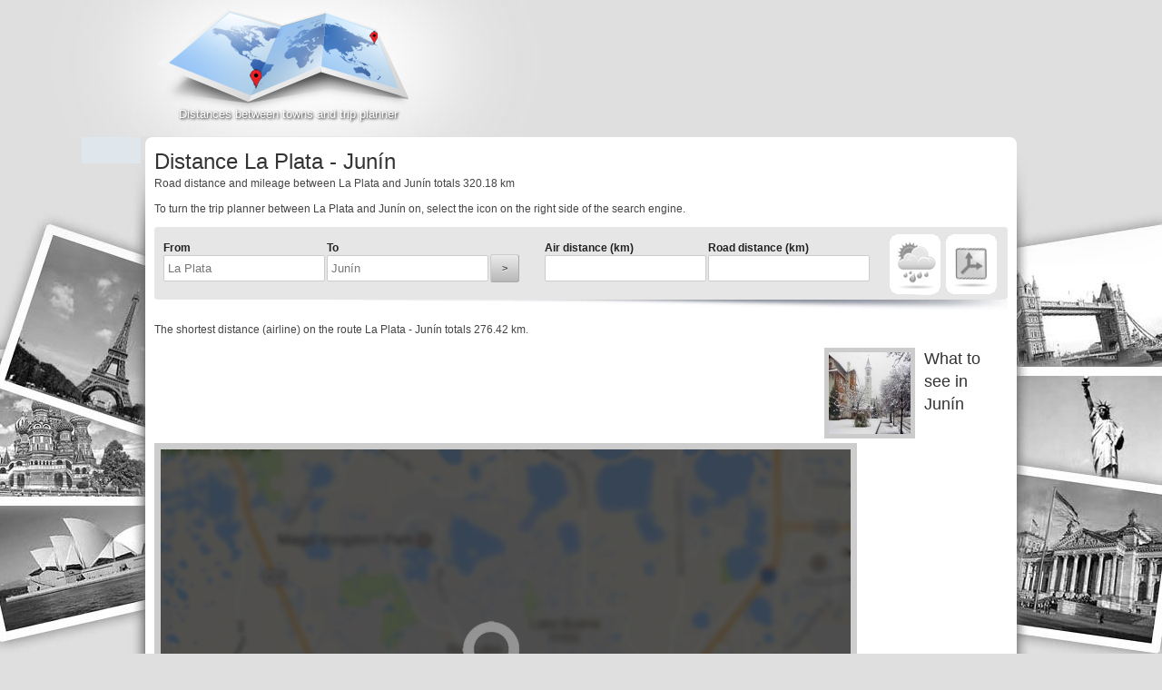

--- FILE ---
content_type: text/html
request_url: https://www.tripstance.com/argentina/distance_la-plata_junin/
body_size: 9550
content:
<!DOCTYPE html>
<!--[if lt IE 7 ]>
<html class="ie ie6" lang="en"> <![endif]-->
<!--[if IE 7 ]>
<html class="ie ie7" lang="en"> <![endif]-->
<!--[if IE 8 ]>
<html class="ie ie8" lang="en"> <![endif]-->
<!--[if (gte IE 9)|!(IE)]><!-->
<html lang="en"> <!--<![endif]-->
<head>
	<meta charset="utf-8"/>
	<meta http-equiv="X-UA-Compatible" content="IE=edge,chrome=1"/>
	<meta name="description" content="Distance between La Plata and Junín on the map. Check the mileage La Plata - Junín." />
<title>Distance La Plata - Junín | Tripstance.com</title>
	<link rel="stylesheet" href="/css/main.css"/>
	<meta name="viewport" content="width=device-width"/>
	<link rel="shortcut icon" href="/favicon.png"/>
	<!--[if lt IE 9]>
	<script src="http://html5shim.googlecode.com/svn/trunk/html5.js"></script>
	<![endif]-->
	<script>
		(function (i, s, o, g, r, a, m)
		{
			i['GoogleAnalyticsObject'] = r;
			i[r] = i[r] || function ()
			{
				(i[r].q = i[r].q || []).push(arguments)
			}, i[r].l = 1 * new Date();
			a = s.createElement(o),
					m = s.getElementsByTagName(o)[0];
			a.async = 1;
			a.src = g;
			m.parentNode.insertBefore(a, m)
		})(window, document, 'script', '//www.google-analytics.com/analytics.js', 'ga');

		ga('create', 'UA-40081631-1', 'tripstance.com');
		ga('send', 'pageview');

	</script>
    <link rel="stylesheet" href="https://unpkg.com/leaflet@1.3.4/dist/leaflet.css"
          integrity="sha512-puBpdR0798OZvTTbP4A8Ix/l+A4dHDD0DGqYW6RQ+9jxkRFclaxxQb/SJAWZfWAkuyeQUytO7+7N4QKrDh+drA=="
          crossorigin=""/>
</head>

<body>
<div id="fb-root"></div>
<div class="wrapper">
	<header>
		<a href="https://www.tripstance.com"
		   class="logo"
		   title="Distances between towns and trip planner"></a>

		<p>Distances between towns and trip planner</p>

		<div class="adsense">
						<script type="text/javascript">
			google_ad_client = "ca-pub-4288612795881704";
			/* Tripstance gore */
			google_ad_slot = "9324890072";
			google_ad_width = 468;
			google_ad_height = 60;
			//-->
			</script>
			<script type="text/javascript"
					src="https://pagead2.googlesyndication.com/pagead/show_ads.js">
			</script>
					</div>
	</header>
	<section>
		<div class="row">
						<h1>Distance La Plata - Junín</h1>
			
			<div class="share">
								<!-- AddThis Button BEGIN -->
				<div class="addthis_toolbox addthis_default_style ">
					<a class="addthis_button_facebook_like" fb:like:layout="button_count"></a>
					<a class="addthis_button_tweet"></a>
					<a class="addthis_button_pinterest_pinit"></a>
					<a class="addthis_counter addthis_pill_style"></a>
				</div>
				<!-- AddThis Button END -->
							</div>
		</div>
		<div class="row">
			

<p>Road distance and mileage between La Plata and Junín totals <span id="udaljenostiroute">320.18</span> km</p>
<p>To turn the trip planner between La Plata and Junín on, select the icon on the right side of the search engine.</p>


		</div>
				<div class="row searchOuter">
			<div class="search">
				<form action="#" onsubmit="initialize(true); return false;">
					<div class="c1">
						<label for="from">From</label> <input type="text"
																						   value="La Plata"
																						   size="20"
																						   id="from" name="from"/>
					</div>
					<div class="c2">
						<label for="to">To</label> <input type="text"
																						 value="Junín"
																						 size="20" id="to"
																						 name="to"/>
					</div>
					<div class="c3">
						<input type="submit" value="&gt;"/>
					</div>
					<div class="c4">
						<label for="distanceair">Air distance (km)</label>
						<input type="text" id="distanceair" name="distanceair"/>
					</div>
					<div class="c5">
						<label for="distanceroad">Road distance (km)</label>
						<input type="text" id="distanceroad" name="distanceroad"/>
					</div>
					<div class="c6">
						<a href="" title="Weather" class="weather"></a>
						<a href="" title="Trip Planner" class="route"></a>
					</div>
				</form>
			</div>
		</div>

					<div class="row">
				<p>The shortest distance (airline) on the route La Plata - Junín totals <span id="udaljenostiair">276.42</span> km.</p>
			</div>
			
		<div class="row">
			<div id="directionsPanel"></div>
			<div id="weatherPanel"></div>
		</div>

		<div class="row adsenseHorizontal">
							<div class="adsense728x90">
			<script type="text/javascript">
			google_ad_client = "ca-pub-4288612795881704";
			/* Tripstance sredina */
			google_ad_slot = "3278356470";
			google_ad_width = 728;
			google_ad_height = 90;
			//-->
			</script>
			<script type="text/javascript"
					src="https://pagead2.googlesyndication.com/pagead/show_ads.js">
			</script>
				</div>
											<a class="inCity" href="https://www.tripstance.com/things-to-do/jun%C3%ADn-ag/">
					<img src="https://www.tripstance.com/storage/city/junín-ag.jpg"/>
				What to see in Junín	</a>
					</div>
		<div class="row">
			<div id="map">
                                <a href="#" onclick="initialize(); $(this).remove(); return false;">
                    <img src="/css/distance_map.jpg"/>
                </a>
                			</div>
			<div class="adsense">
								<script type="text/javascript">
				google_ad_client = "ca-pub-4288612795881704";
				/* Tripstance okomito */
				google_ad_slot = "4755089678";
				google_ad_width = 160;
				google_ad_height = 600;
				//-->
				</script>
				<script type="text/javascript"
						src="https://pagead2.googlesyndication.com/pagead/show_ads.js">
				</script>
							</div>
		</div>
					</section>
	<footer>
		<p>
			&copy; 2013 - 2026 <a href="https://www.tripstance.com">Tripstance.com</a> |
			<a href="https://www.tripstance.com/about/">About</a>
			|
			<a href="https://www.tripstance.com/terms/">Terms of use</a>
			|
			<a href="https://www.tripstance.com/contact/">Contact</a>
			|
			Distances and Mileage between towns. Trip planner and more.		</p>

		<div class="states">
			<!--<div class="fix"></div><div class="fix"></div>-->
			<a title="United Kingdom"
			   href="https://www.tripstance.com/united-kingdom/"></a>
			<a title="USA"
			   href="https://www.tripstance.com/usa/"></a>
			<a title="France"
			   href="https://www.tripstance.com/france/"></a>
			<a title="Germany"
			   href="https://www.tripstance.com/germany/"></a>
			<a title="Italy"
			   href="https://www.tripstance.com/italy/"></a>
			<a title="Czech"
			   href="https://www.tripstance.com/czech/"></a>
			<a title="Hungary"
			   href="https://www.tripstance.com/hungary/"></a>
			<a title="Spain"
			   href="https://www.tripstance.com/spain/"></a>
			<a title="Poland"
			   href="https://www.tripstance.com/poland/"></a>
			<a title="Slovakia"
			   href="https://www.tripstance.com/slovakia/"></a>
			<a title="Bulgaria"
			   href="https://www.tripstance.com/bulgaria/"></a>
			<a title="Romania"
			   href="https://www.tripstance.com/romania/"></a>
			<a title="Russia"
			   href="https://www.tripstance.com/russia/"></a>

			<a title="Argentina" href="https://www.tripstance.com/argentina/"></a>
			<div class="fix"></div>
			<a title="Australia" href="https://www.tripstance.com/australia/"></a>
			<a title="Brazil" href="https://www.tripstance.com/brazil/"></a>
			<div class="fix"></div>
			<a title="India" href="https://www.tripstance.com/india/"></a>
			<a title="Japan" href="https://www.tripstance.com/japan/"></a>
			<a title="New Zealand" href="https://www.tripstance.com/new-zeland/"></a>
			<a title="Portugal" href="https://www.tripstance.com/portugal/"></a>
			<a title="Switzerland" href="https://www.tripstance.com/swiss/"></a>
			<a title="Turkey" href="https://www.tripstance.com/turkey/"></a>
			<div class="fix"></div>
			<a title="Canada" href="https://www.tripstance.com/canada/"></a>
		</div>
	</footer>

	<div class="social">
				<div class="fb-like" data-href="http://www.tripstance.com/" data-send="true"
			 data-layout="box_count"
			 data-width="50" data-show-faces="false"></div>
		<div class="g-plusone" data-size="tall" data-href="http://www.tripstance.com/"></div>
			</div>

</div>
<script type="text/javascript"
		src="//s7.addthis.com/js/300/addthis_widget.js#pubid=xa-50e74cc9745d62d7"></script>
	<script type="text/javascript"
		src="//maps.google.com/maps/api/js?key=AIzaSyBlaxqNHC-YWlz49KxMu1KAuUGrEe7sg_0&libraries=geometry&language=en"></script>
<script src="https://unpkg.com/leaflet@1.3.4/dist/leaflet.js"
        integrity="sha512-nMMmRyTVoLYqjP9hrbed9S+FzjZHW5gY1TWCHA5ckwXZBadntCNs8kEqAWdrb9O7rxbCaA4lKTIWjDXZxflOcA=="
        crossorigin=""></script>
<script src="//ajax.googleapis.com/ajax/libs/jquery/1.9.1/jquery.min.js"></script>

<script>
	function inDb(start, end) {
		if (!start)
			var start = 'la-plata';
		if (!end)
			var end = 'junin';
		var air = document.getElementById('distanceair').value;
		var route = document.getElementById('distanceroad').value;
		if (!isNaN(air) && !isNaN(route)) {
			url = 'https://www.tripstance.com/site/insert/';
			params = {
				air:air,
				route:route,
				start:start,
				end:end
			};
			$.ajax({
				type:"GET",
				url:url,
				data:params,
				contentType:"application/json; charset=utf-8",
				dataType:"json",
				success:function (response) {
					alert('success');
				},
				failure:function (msg) {
					alert('failure');
				}
			});
		}
	}
</script>

<script>
	var firstZoom = 6;
	var firstLat = -34.7839;
	var firstLng = -64.0502;
	var city = '';
	var homepage = false;
	var baseUrl = '/';

</script>
<script type="text/javascript" src="/js/main.js"></script>
</body>
</html>

--- FILE ---
content_type: text/html; charset=utf-8
request_url: https://accounts.google.com/o/oauth2/postmessageRelay?parent=https%3A%2F%2Fwww.tripstance.com&jsh=m%3B%2F_%2Fscs%2Fabc-static%2F_%2Fjs%2Fk%3Dgapi.lb.en.2kN9-TZiXrM.O%2Fd%3D1%2Frs%3DAHpOoo_B4hu0FeWRuWHfxnZ3V0WubwN7Qw%2Fm%3D__features__
body_size: 163
content:
<!DOCTYPE html><html><head><title></title><meta http-equiv="content-type" content="text/html; charset=utf-8"><meta http-equiv="X-UA-Compatible" content="IE=edge"><meta name="viewport" content="width=device-width, initial-scale=1, minimum-scale=1, maximum-scale=1, user-scalable=0"><script src='https://ssl.gstatic.com/accounts/o/2580342461-postmessagerelay.js' nonce="dZ-AUIW1J2yjZMqGp0LPVg"></script></head><body><script type="text/javascript" src="https://apis.google.com/js/rpc:shindig_random.js?onload=init" nonce="dZ-AUIW1J2yjZMqGp0LPVg"></script></body></html>

--- FILE ---
content_type: text/html; charset=utf-8
request_url: https://www.google.com/recaptcha/api2/aframe
body_size: 268
content:
<!DOCTYPE HTML><html><head><meta http-equiv="content-type" content="text/html; charset=UTF-8"></head><body><script nonce="k4CJ-OhRCMxe5rbkX6ZcaA">/** Anti-fraud and anti-abuse applications only. See google.com/recaptcha */ try{var clients={'sodar':'https://pagead2.googlesyndication.com/pagead/sodar?'};window.addEventListener("message",function(a){try{if(a.source===window.parent){var b=JSON.parse(a.data);var c=clients[b['id']];if(c){var d=document.createElement('img');d.src=c+b['params']+'&rc='+(localStorage.getItem("rc::a")?sessionStorage.getItem("rc::b"):"");window.document.body.appendChild(d);sessionStorage.setItem("rc::e",parseInt(sessionStorage.getItem("rc::e")||0)+1);localStorage.setItem("rc::h",'1769068758447');}}}catch(b){}});window.parent.postMessage("_grecaptcha_ready", "*");}catch(b){}</script></body></html>